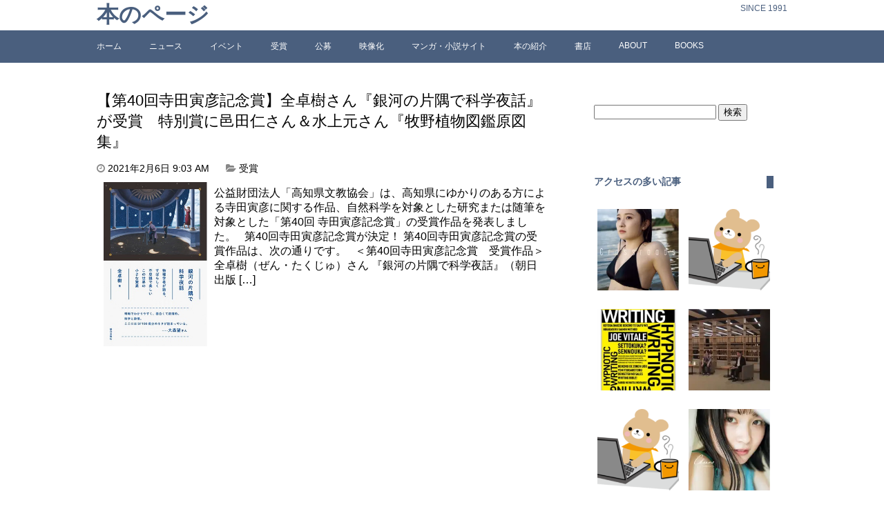

--- FILE ---
content_type: text/html; charset=UTF-8
request_url: http://bookpooh.com/archives/tag/%E7%89%A7%E9%87%8E%E6%A4%8D%E7%89%A9%E5%9B%B3%E9%91%91%E5%8E%9F%E5%9B%B3%E9%9B%86
body_size: 7339
content:
<!DOCTYPE html>
<html lang="ja">
<head>
<meta charset="UTF-8">


<meta name="viewport" content="width=device-width,initial-scale=1.0">
<link href="http://fonts.googleapis.com/css?family=Acme" rel="stylesheet" type="text/css">


<link href="http://netdna.bootstrapcdn.com/font-awesome/4.1.0/css/font-awesome.css" rel="stylesheet">

<link rel="stylesheet" href="http://bookpooh.com/wp-content/themes/mytheme/style.css">


		<!-- All in One SEO 4.4.3 - aioseo.com -->
		<title>牧野植物図鑑原図集 | 本のページ</title>
		<meta name="robots" content="max-image-preview:large" />
		<link rel="canonical" href="http://bookpooh.com/archives/tag/%E7%89%A7%E9%87%8E%E6%A4%8D%E7%89%A9%E5%9B%B3%E9%91%91%E5%8E%9F%E5%9B%B3%E9%9B%86" />
		<meta name="generator" content="All in One SEO (AIOSEO) 4.4.3" />
		<meta name="google" content="nositelinkssearchbox" />
		<script type="application/ld+json" class="aioseo-schema">
			{"@context":"https:\/\/schema.org","@graph":[{"@type":"BreadcrumbList","@id":"http:\/\/bookpooh.com\/archives\/tag\/%E7%89%A7%E9%87%8E%E6%A4%8D%E7%89%A9%E5%9B%B3%E9%91%91%E5%8E%9F%E5%9B%B3%E9%9B%86#breadcrumblist","itemListElement":[{"@type":"ListItem","@id":"http:\/\/bookpooh.com\/#listItem","position":1,"item":{"@type":"WebPage","@id":"http:\/\/bookpooh.com\/","name":"\u30db\u30fc\u30e0","description":"\u672c\u3084\u96d1\u8a8c\u3001\u5c0f\u8aac\u30fb\u30de\u30f3\u30ac\u306a\u3069\u3001\u3042\u3089\u3086\u308b\u51fa\u7248\u7269\u3001\u51fa\u7248\u696d\u754c\u3001\u66f8\u5e97\u30fb\u53e4\u66f8\u5e97\u3001\u306a\u3069\u306a\u3069\u3001\u300c\u672c\u300d\u306b\u95a2\u9023\u3059\u308b\u3042\u3089\u3086\u308b\u3053\u3068\u3092\u30c6\u30fc\u30de\u3068\u3057\u3066\u3044\u307e\u3059\u3002","url":"http:\/\/bookpooh.com\/"},"nextItem":"http:\/\/bookpooh.com\/archives\/tag\/%e7%89%a7%e9%87%8e%e6%a4%8d%e7%89%a9%e5%9b%b3%e9%91%91%e5%8e%9f%e5%9b%b3%e9%9b%86#listItem"},{"@type":"ListItem","@id":"http:\/\/bookpooh.com\/archives\/tag\/%e7%89%a7%e9%87%8e%e6%a4%8d%e7%89%a9%e5%9b%b3%e9%91%91%e5%8e%9f%e5%9b%b3%e9%9b%86#listItem","position":2,"item":{"@type":"WebPage","@id":"http:\/\/bookpooh.com\/archives\/tag\/%e7%89%a7%e9%87%8e%e6%a4%8d%e7%89%a9%e5%9b%b3%e9%91%91%e5%8e%9f%e5%9b%b3%e9%9b%86","name":"\u7267\u91ce\u690d\u7269\u56f3\u9451\u539f\u56f3\u96c6","url":"http:\/\/bookpooh.com\/archives\/tag\/%e7%89%a7%e9%87%8e%e6%a4%8d%e7%89%a9%e5%9b%b3%e9%91%91%e5%8e%9f%e5%9b%b3%e9%9b%86"},"previousItem":"http:\/\/bookpooh.com\/#listItem"}]},{"@type":"CollectionPage","@id":"http:\/\/bookpooh.com\/archives\/tag\/%E7%89%A7%E9%87%8E%E6%A4%8D%E7%89%A9%E5%9B%B3%E9%91%91%E5%8E%9F%E5%9B%B3%E9%9B%86#collectionpage","url":"http:\/\/bookpooh.com\/archives\/tag\/%E7%89%A7%E9%87%8E%E6%A4%8D%E7%89%A9%E5%9B%B3%E9%91%91%E5%8E%9F%E5%9B%B3%E9%9B%86","name":"\u7267\u91ce\u690d\u7269\u56f3\u9451\u539f\u56f3\u96c6 | \u672c\u306e\u30da\u30fc\u30b8","inLanguage":"ja","isPartOf":{"@id":"http:\/\/bookpooh.com\/#website"},"breadcrumb":{"@id":"http:\/\/bookpooh.com\/archives\/tag\/%E7%89%A7%E9%87%8E%E6%A4%8D%E7%89%A9%E5%9B%B3%E9%91%91%E5%8E%9F%E5%9B%B3%E9%9B%86#breadcrumblist"}},{"@type":"Organization","@id":"http:\/\/bookpooh.com\/#organization","name":"bookpooh","url":"http:\/\/bookpooh.com\/"},{"@type":"WebSite","@id":"http:\/\/bookpooh.com\/#website","url":"http:\/\/bookpooh.com\/","name":"\u672c\u306e\u30da\u30fc\u30b8","description":"SINCE 1991","inLanguage":"ja","publisher":{"@id":"http:\/\/bookpooh.com\/#organization"}}]}
		</script>
		<!-- All in One SEO -->

<link rel='dns-prefetch' href='//stats.wp.com' />
<link rel='dns-prefetch' href='//v0.wordpress.com' />
<link rel='dns-prefetch' href='//c0.wp.com' />
<link rel="alternate" type="application/rss+xml" title="本のページ &raquo; フィード" href="http://bookpooh.com/feed" />
<link rel="alternate" type="application/rss+xml" title="本のページ &raquo; コメントフィード" href="http://bookpooh.com/comments/feed" />
<link rel="alternate" type="application/rss+xml" title="本のページ &raquo; 牧野植物図鑑原図集 タグのフィード" href="http://bookpooh.com/archives/tag/%e7%89%a7%e9%87%8e%e6%a4%8d%e7%89%a9%e5%9b%b3%e9%91%91%e5%8e%9f%e5%9b%b3%e9%9b%86/feed" />
<link rel='stylesheet' id='wp-block-library-css' href='https://c0.wp.com/c/6.2.8/wp-includes/css/dist/block-library/style.min.css' type='text/css' media='all' />
<style id='wp-block-library-inline-css' type='text/css'>
.has-text-align-justify{text-align:justify;}
</style>
<link rel='stylesheet' id='mediaelement-css' href='https://c0.wp.com/c/6.2.8/wp-includes/js/mediaelement/mediaelementplayer-legacy.min.css' type='text/css' media='all' />
<link rel='stylesheet' id='wp-mediaelement-css' href='https://c0.wp.com/c/6.2.8/wp-includes/js/mediaelement/wp-mediaelement.min.css' type='text/css' media='all' />
<link rel='stylesheet' id='classic-theme-styles-css' href='https://c0.wp.com/c/6.2.8/wp-includes/css/classic-themes.min.css' type='text/css' media='all' />
<style id='global-styles-inline-css' type='text/css'>
body{--wp--preset--color--black: #000000;--wp--preset--color--cyan-bluish-gray: #abb8c3;--wp--preset--color--white: #ffffff;--wp--preset--color--pale-pink: #f78da7;--wp--preset--color--vivid-red: #cf2e2e;--wp--preset--color--luminous-vivid-orange: #ff6900;--wp--preset--color--luminous-vivid-amber: #fcb900;--wp--preset--color--light-green-cyan: #7bdcb5;--wp--preset--color--vivid-green-cyan: #00d084;--wp--preset--color--pale-cyan-blue: #8ed1fc;--wp--preset--color--vivid-cyan-blue: #0693e3;--wp--preset--color--vivid-purple: #9b51e0;--wp--preset--gradient--vivid-cyan-blue-to-vivid-purple: linear-gradient(135deg,rgba(6,147,227,1) 0%,rgb(155,81,224) 100%);--wp--preset--gradient--light-green-cyan-to-vivid-green-cyan: linear-gradient(135deg,rgb(122,220,180) 0%,rgb(0,208,130) 100%);--wp--preset--gradient--luminous-vivid-amber-to-luminous-vivid-orange: linear-gradient(135deg,rgba(252,185,0,1) 0%,rgba(255,105,0,1) 100%);--wp--preset--gradient--luminous-vivid-orange-to-vivid-red: linear-gradient(135deg,rgba(255,105,0,1) 0%,rgb(207,46,46) 100%);--wp--preset--gradient--very-light-gray-to-cyan-bluish-gray: linear-gradient(135deg,rgb(238,238,238) 0%,rgb(169,184,195) 100%);--wp--preset--gradient--cool-to-warm-spectrum: linear-gradient(135deg,rgb(74,234,220) 0%,rgb(151,120,209) 20%,rgb(207,42,186) 40%,rgb(238,44,130) 60%,rgb(251,105,98) 80%,rgb(254,248,76) 100%);--wp--preset--gradient--blush-light-purple: linear-gradient(135deg,rgb(255,206,236) 0%,rgb(152,150,240) 100%);--wp--preset--gradient--blush-bordeaux: linear-gradient(135deg,rgb(254,205,165) 0%,rgb(254,45,45) 50%,rgb(107,0,62) 100%);--wp--preset--gradient--luminous-dusk: linear-gradient(135deg,rgb(255,203,112) 0%,rgb(199,81,192) 50%,rgb(65,88,208) 100%);--wp--preset--gradient--pale-ocean: linear-gradient(135deg,rgb(255,245,203) 0%,rgb(182,227,212) 50%,rgb(51,167,181) 100%);--wp--preset--gradient--electric-grass: linear-gradient(135deg,rgb(202,248,128) 0%,rgb(113,206,126) 100%);--wp--preset--gradient--midnight: linear-gradient(135deg,rgb(2,3,129) 0%,rgb(40,116,252) 100%);--wp--preset--duotone--dark-grayscale: url('#wp-duotone-dark-grayscale');--wp--preset--duotone--grayscale: url('#wp-duotone-grayscale');--wp--preset--duotone--purple-yellow: url('#wp-duotone-purple-yellow');--wp--preset--duotone--blue-red: url('#wp-duotone-blue-red');--wp--preset--duotone--midnight: url('#wp-duotone-midnight');--wp--preset--duotone--magenta-yellow: url('#wp-duotone-magenta-yellow');--wp--preset--duotone--purple-green: url('#wp-duotone-purple-green');--wp--preset--duotone--blue-orange: url('#wp-duotone-blue-orange');--wp--preset--font-size--small: 13px;--wp--preset--font-size--medium: 20px;--wp--preset--font-size--large: 36px;--wp--preset--font-size--x-large: 42px;--wp--preset--spacing--20: 0.44rem;--wp--preset--spacing--30: 0.67rem;--wp--preset--spacing--40: 1rem;--wp--preset--spacing--50: 1.5rem;--wp--preset--spacing--60: 2.25rem;--wp--preset--spacing--70: 3.38rem;--wp--preset--spacing--80: 5.06rem;--wp--preset--shadow--natural: 6px 6px 9px rgba(0, 0, 0, 0.2);--wp--preset--shadow--deep: 12px 12px 50px rgba(0, 0, 0, 0.4);--wp--preset--shadow--sharp: 6px 6px 0px rgba(0, 0, 0, 0.2);--wp--preset--shadow--outlined: 6px 6px 0px -3px rgba(255, 255, 255, 1), 6px 6px rgba(0, 0, 0, 1);--wp--preset--shadow--crisp: 6px 6px 0px rgba(0, 0, 0, 1);}:where(.is-layout-flex){gap: 0.5em;}body .is-layout-flow > .alignleft{float: left;margin-inline-start: 0;margin-inline-end: 2em;}body .is-layout-flow > .alignright{float: right;margin-inline-start: 2em;margin-inline-end: 0;}body .is-layout-flow > .aligncenter{margin-left: auto !important;margin-right: auto !important;}body .is-layout-constrained > .alignleft{float: left;margin-inline-start: 0;margin-inline-end: 2em;}body .is-layout-constrained > .alignright{float: right;margin-inline-start: 2em;margin-inline-end: 0;}body .is-layout-constrained > .aligncenter{margin-left: auto !important;margin-right: auto !important;}body .is-layout-constrained > :where(:not(.alignleft):not(.alignright):not(.alignfull)){max-width: var(--wp--style--global--content-size);margin-left: auto !important;margin-right: auto !important;}body .is-layout-constrained > .alignwide{max-width: var(--wp--style--global--wide-size);}body .is-layout-flex{display: flex;}body .is-layout-flex{flex-wrap: wrap;align-items: center;}body .is-layout-flex > *{margin: 0;}:where(.wp-block-columns.is-layout-flex){gap: 2em;}.has-black-color{color: var(--wp--preset--color--black) !important;}.has-cyan-bluish-gray-color{color: var(--wp--preset--color--cyan-bluish-gray) !important;}.has-white-color{color: var(--wp--preset--color--white) !important;}.has-pale-pink-color{color: var(--wp--preset--color--pale-pink) !important;}.has-vivid-red-color{color: var(--wp--preset--color--vivid-red) !important;}.has-luminous-vivid-orange-color{color: var(--wp--preset--color--luminous-vivid-orange) !important;}.has-luminous-vivid-amber-color{color: var(--wp--preset--color--luminous-vivid-amber) !important;}.has-light-green-cyan-color{color: var(--wp--preset--color--light-green-cyan) !important;}.has-vivid-green-cyan-color{color: var(--wp--preset--color--vivid-green-cyan) !important;}.has-pale-cyan-blue-color{color: var(--wp--preset--color--pale-cyan-blue) !important;}.has-vivid-cyan-blue-color{color: var(--wp--preset--color--vivid-cyan-blue) !important;}.has-vivid-purple-color{color: var(--wp--preset--color--vivid-purple) !important;}.has-black-background-color{background-color: var(--wp--preset--color--black) !important;}.has-cyan-bluish-gray-background-color{background-color: var(--wp--preset--color--cyan-bluish-gray) !important;}.has-white-background-color{background-color: var(--wp--preset--color--white) !important;}.has-pale-pink-background-color{background-color: var(--wp--preset--color--pale-pink) !important;}.has-vivid-red-background-color{background-color: var(--wp--preset--color--vivid-red) !important;}.has-luminous-vivid-orange-background-color{background-color: var(--wp--preset--color--luminous-vivid-orange) !important;}.has-luminous-vivid-amber-background-color{background-color: var(--wp--preset--color--luminous-vivid-amber) !important;}.has-light-green-cyan-background-color{background-color: var(--wp--preset--color--light-green-cyan) !important;}.has-vivid-green-cyan-background-color{background-color: var(--wp--preset--color--vivid-green-cyan) !important;}.has-pale-cyan-blue-background-color{background-color: var(--wp--preset--color--pale-cyan-blue) !important;}.has-vivid-cyan-blue-background-color{background-color: var(--wp--preset--color--vivid-cyan-blue) !important;}.has-vivid-purple-background-color{background-color: var(--wp--preset--color--vivid-purple) !important;}.has-black-border-color{border-color: var(--wp--preset--color--black) !important;}.has-cyan-bluish-gray-border-color{border-color: var(--wp--preset--color--cyan-bluish-gray) !important;}.has-white-border-color{border-color: var(--wp--preset--color--white) !important;}.has-pale-pink-border-color{border-color: var(--wp--preset--color--pale-pink) !important;}.has-vivid-red-border-color{border-color: var(--wp--preset--color--vivid-red) !important;}.has-luminous-vivid-orange-border-color{border-color: var(--wp--preset--color--luminous-vivid-orange) !important;}.has-luminous-vivid-amber-border-color{border-color: var(--wp--preset--color--luminous-vivid-amber) !important;}.has-light-green-cyan-border-color{border-color: var(--wp--preset--color--light-green-cyan) !important;}.has-vivid-green-cyan-border-color{border-color: var(--wp--preset--color--vivid-green-cyan) !important;}.has-pale-cyan-blue-border-color{border-color: var(--wp--preset--color--pale-cyan-blue) !important;}.has-vivid-cyan-blue-border-color{border-color: var(--wp--preset--color--vivid-cyan-blue) !important;}.has-vivid-purple-border-color{border-color: var(--wp--preset--color--vivid-purple) !important;}.has-vivid-cyan-blue-to-vivid-purple-gradient-background{background: var(--wp--preset--gradient--vivid-cyan-blue-to-vivid-purple) !important;}.has-light-green-cyan-to-vivid-green-cyan-gradient-background{background: var(--wp--preset--gradient--light-green-cyan-to-vivid-green-cyan) !important;}.has-luminous-vivid-amber-to-luminous-vivid-orange-gradient-background{background: var(--wp--preset--gradient--luminous-vivid-amber-to-luminous-vivid-orange) !important;}.has-luminous-vivid-orange-to-vivid-red-gradient-background{background: var(--wp--preset--gradient--luminous-vivid-orange-to-vivid-red) !important;}.has-very-light-gray-to-cyan-bluish-gray-gradient-background{background: var(--wp--preset--gradient--very-light-gray-to-cyan-bluish-gray) !important;}.has-cool-to-warm-spectrum-gradient-background{background: var(--wp--preset--gradient--cool-to-warm-spectrum) !important;}.has-blush-light-purple-gradient-background{background: var(--wp--preset--gradient--blush-light-purple) !important;}.has-blush-bordeaux-gradient-background{background: var(--wp--preset--gradient--blush-bordeaux) !important;}.has-luminous-dusk-gradient-background{background: var(--wp--preset--gradient--luminous-dusk) !important;}.has-pale-ocean-gradient-background{background: var(--wp--preset--gradient--pale-ocean) !important;}.has-electric-grass-gradient-background{background: var(--wp--preset--gradient--electric-grass) !important;}.has-midnight-gradient-background{background: var(--wp--preset--gradient--midnight) !important;}.has-small-font-size{font-size: var(--wp--preset--font-size--small) !important;}.has-medium-font-size{font-size: var(--wp--preset--font-size--medium) !important;}.has-large-font-size{font-size: var(--wp--preset--font-size--large) !important;}.has-x-large-font-size{font-size: var(--wp--preset--font-size--x-large) !important;}
.wp-block-navigation a:where(:not(.wp-element-button)){color: inherit;}
:where(.wp-block-columns.is-layout-flex){gap: 2em;}
.wp-block-pullquote{font-size: 1.5em;line-height: 1.6;}
</style>
<link rel='stylesheet' id='jetpack_css-css' href='https://c0.wp.com/p/jetpack/12.8.2/css/jetpack.css' type='text/css' media='all' />
<link rel="https://api.w.org/" href="http://bookpooh.com/wp-json/" /><link rel="alternate" type="application/json" href="http://bookpooh.com/wp-json/wp/v2/tags/4223" /><link rel="EditURI" type="application/rsd+xml" title="RSD" href="http://bookpooh.com/xmlrpc.php?rsd" />
<link rel="wlwmanifest" type="application/wlwmanifest+xml" href="http://bookpooh.com/wp-includes/wlwmanifest.xml" />
<meta name="generator" content="WordPress 6.2.8" />
	<style>img#wpstats{display:none}</style>
		<link rel="icon" href="http://bookpooh.com/wp-content/uploads/2022/08/cropped-books-32x32.png" sizes="32x32" />
<link rel="icon" href="http://bookpooh.com/wp-content/uploads/2022/08/cropped-books-192x192.png" sizes="192x192" />
<link rel="apple-touch-icon" href="http://bookpooh.com/wp-content/uploads/2022/08/cropped-books-180x180.png" />
<meta name="msapplication-TileImage" content="http://bookpooh.com/wp-content/uploads/2022/08/cropped-books-270x270.png" />
</head>
<body class="archive tag tag-4223" >

<header>
<div class="siteinfo">
<div class="container">

<h1><a href="http://bookpooh.com">本のページ</a></h1>
<p>SINCE 1991</p>
</div>
</div>

<nav>
<div class="container">
<div class="menu-menu-1-container"><ul id="menu-menu-1" class="menu"><li id="menu-item-4" class="menu-item menu-item-type-custom menu-item-object-custom menu-item-home menu-item-4"><a href="http://bookpooh.com/">ホーム</a></li>
<li id="menu-item-3046" class="menu-item menu-item-type-taxonomy menu-item-object-category menu-item-3046"><a href="http://bookpooh.com/archives/category/%e3%83%8b%e3%83%a5%e3%83%bc%e3%82%b9">ニュース</a></li>
<li id="menu-item-3047" class="menu-item menu-item-type-taxonomy menu-item-object-category menu-item-3047"><a href="http://bookpooh.com/archives/category/%e3%82%a4%e3%83%99%e3%83%b3%e3%83%88">イベント</a></li>
<li id="menu-item-3049" class="menu-item menu-item-type-taxonomy menu-item-object-category menu-item-3049"><a href="http://bookpooh.com/archives/category/%e8%b3%9e">受賞</a></li>
<li id="menu-item-3050" class="menu-item menu-item-type-taxonomy menu-item-object-category menu-item-3050"><a href="http://bookpooh.com/archives/category/%e5%85%ac%e5%8b%9f">公募</a></li>
<li id="menu-item-3051" class="menu-item menu-item-type-taxonomy menu-item-object-category menu-item-3051"><a href="http://bookpooh.com/archives/category/%e6%98%a0%e5%83%8f%e5%8c%96">映像化</a></li>
<li id="menu-item-3052" class="menu-item menu-item-type-taxonomy menu-item-object-category menu-item-3052"><a href="http://bookpooh.com/archives/category/%e8%aa%ad%e3%81%bf%e7%89%a9">マンガ・小説サイト</a></li>
<li id="menu-item-3048" class="menu-item menu-item-type-taxonomy menu-item-object-category menu-item-3048"><a href="http://bookpooh.com/archives/category/%e6%9c%ac%e3%81%ae%e7%b4%b9%e4%bb%8b">本の紹介</a></li>
<li id="menu-item-3053" class="menu-item menu-item-type-taxonomy menu-item-object-category menu-item-3053"><a href="http://bookpooh.com/archives/category/%e6%9b%b8%e5%ba%97">書店</a></li>
<li id="menu-item-15" class="menu-item menu-item-type-post_type menu-item-object-page menu-item-15"><a href="http://bookpooh.com/about">ABOUT</a></li>
<li id="menu-item-481" class="menu-item menu-item-type-custom menu-item-object-custom menu-item-481"><a href="http://bookpooh.com/books">BOOKS</a></li>
</ul></div></div>
</nav>
</header>
<div class="container">

<div class="contents">




<article class="post-28404 post type-post status-publish format-standard hentry category-6 tag-3306 tag-4222 tag-4226 tag-4223 tag-4225 tag-4224">
	<h1><a href="http://bookpooh.com/archives/28404">【第40回寺田寅彦記念賞】全卓樹さん『銀河の片隅で科学夜話』が受賞　特別賞に邑田仁さん＆水上元さん『牧野植物図鑑原図集』</a></h1>
	

<div class="postinfo">
	<time datetime="2021-02-06">
		<i class="fa fa-clock-o"></i>
		2021年2月6日		9:03 AM	</time>
	<span class="postcat">
		<i class="fa fa-folder-open"></i>
		<a href="http://bookpooh.com/archives/category/%e8%b3%9e" rel="category tag">受賞</a>	</span>

</div>

		<img src="http://bookpooh.com/wp-content/uploads/2021/02/20210206_d.jpg" width="150" hight="200" align="left" style="margin: 10px 10px 10px 10px;">
		<p>公益財団法人「高知県文教協会」は、高知県にゆかりのある方による寺田寅彦に関する作品、自然科学を対象とした研究または随筆を対象とした「第40回 寺田寅彦記念賞」の受賞作品を発表しました。 &nbsp; 第40回寺田寅彦記念賞が決定！ 第40回寺田寅彦記念賞の受賞作品は、次の通りです。 &nbsp; ＜第40回寺田寅彦記念賞　受賞作品＞ 全卓樹（ぜん・たくじゅ）さん 『銀河の片隅で科学夜話』（朝日出版 [&hellip;]</p>
<br clear="all">


<script async src="//pagead2.googlesyndication.com/pagead/js/adsbygoogle.js"></script>
<!-- ���N�^���O��1 -->
<ins class="adsbygoogle"
     style="display:inline-block;width:336px;height:280px"
     data-ad-client="ca-pub-6505931297154981"
     data-ad-slot="3616799750"></ins>
<script>
(adsbygoogle = window.adsbygoogle || []).push({});
</script>


</article>



</article>


	<script async src="//pagead2.googlesyndication.com/pagead/js/adsbygoogle.js"></script>
<!-- 300�~250 -->
<ins class="adsbygoogle"
     style="display:inline-block;width:300px;height:250px"
     data-ad-client="ca-pub-6505931297154981"
     data-ad-slot="4298492158"></ins>
<script>
(adsbygoogle = window.adsbygoogle || []).push({});
</script>
<script async src="//pagead2.googlesyndication.com/pagead/js/adsbygoogle.js"></script>
<!-- 300�~250 -->
<ins class="adsbygoogle"
     style="display:inline-block;width:300px;height:250px"
     data-ad-client="ca-pub-6505931297154981"
     data-ad-slot="4298492158"></ins>
<script>
(adsbygoogle = window.adsbygoogle || []).push({});
</script>


</div> <!-- contents -->

<div class="blogmenu">
<ul>
<li id="search-2" class="widget widget_search"><form role="search" method="get" id="searchform" class="searchform" action="http://bookpooh.com/">
				<div>
					<label class="screen-reader-text" for="s">検索:</label>
					<input type="text" value="" name="s" id="s" />
					<input type="submit" id="searchsubmit" value="検索" />
				</div>
			</form></li>
<li id="top-posts-2" class="widget widget_top-posts"><h2 class="widgettitle">アクセスの多い記事</h2>
<div class='widgets-grid-layout no-grav'>
<div class="widget-grid-view-image"><a href="http://bookpooh.com/archives/26466" title="書泉が2020年10月度「女性タレント写真集売上ランキング」を発表　「モーニング娘。’20」森戸知沙希さん写真集が1位" class="bump-view" data-bump-view="tp"><img loading="lazy" width="200" height="200" src="https://i0.wp.com/bookpooh.com/wp-content/uploads/2020/11/20201119_b.jpg?resize=200%2C200" srcset="https://i0.wp.com/bookpooh.com/wp-content/uploads/2020/11/20201119_b.jpg?resize=200%2C200 1x" alt="書泉が2020年10月度「女性タレント写真集売上ランキング」を発表　「モーニング娘。’20」森戸知沙希さん写真集が1位" data-pin-nopin="true"/></a></div><div class="widget-grid-view-image"><a href="http://bookpooh.com/archives/5045" title="【訃報】翻訳・評論家の仁賀克雄さんが死去　「ワセダ・ミステリ・クラブ」創設メンバー" class="bump-view" data-bump-view="tp"><img loading="lazy" width="200" height="200" src="https://i0.wp.com/bookpooh.com/wp-content/uploads/2022/08/cropped-books-270x270.png?resize=200%2C200" srcset="https://i0.wp.com/bookpooh.com/wp-content/uploads/2022/08/cropped-books-270x270.png?resize=200%2C200 1x" alt="【訃報】翻訳・評論家の仁賀克雄さんが死去　「ワセダ・ミステリ・クラブ」創設メンバー" data-pin-nopin="true"/></a></div><div class="widget-grid-view-image"><a href="http://bookpooh.com/archives/15662" title="株式会社IMKが出版事業IMKBooksを開始　ビジネス洋書を翻訳出版　「1ページをめくる手から、 世界を変えていく。」" class="bump-view" data-bump-view="tp"><img loading="lazy" width="200" height="200" src="https://i0.wp.com/bookpooh.com/wp-content/uploads/2019/07/20190715_c2.jpg?resize=200%2C200" srcset="https://i0.wp.com/bookpooh.com/wp-content/uploads/2019/07/20190715_c2.jpg?resize=200%2C200 1x" alt="株式会社IMKが出版事業IMKBooksを開始　ビジネス洋書を翻訳出版　「1ページをめくる手から、 世界を変えていく。」" data-pin-nopin="true"/></a></div><div class="widget-grid-view-image"><a href="http://bookpooh.com/archives/34001" title="波木銅さん×額賀澪さん「松本清張賞受賞者座談会」のノーカット動画を公開" class="bump-view" data-bump-view="tp"><img loading="lazy" width="200" height="200" src="https://i0.wp.com/bookpooh.com/wp-content/uploads/2021/09/20210929_b.jpg?resize=200%2C200" srcset="https://i0.wp.com/bookpooh.com/wp-content/uploads/2021/09/20210929_b.jpg?resize=200%2C200 1x, https://i0.wp.com/bookpooh.com/wp-content/uploads/2021/09/20210929_b.jpg?resize=300%2C300 1.5x, https://i0.wp.com/bookpooh.com/wp-content/uploads/2021/09/20210929_b.jpg?resize=400%2C400 2x" alt="波木銅さん×額賀澪さん「松本清張賞受賞者座談会」のノーカット動画を公開" data-pin-nopin="true"/></a></div><div class="widget-grid-view-image"><a href="http://bookpooh.com/archives/1063" title="三省堂書店が「髙田郁賞」を創設　初受賞作は坂井希久子さんの『ほかほか蕗ご飯』に決定" class="bump-view" data-bump-view="tp"><img loading="lazy" width="200" height="200" src="https://i0.wp.com/bookpooh.com/wp-content/uploads/2022/08/cropped-books-270x270.png?resize=200%2C200" srcset="https://i0.wp.com/bookpooh.com/wp-content/uploads/2022/08/cropped-books-270x270.png?resize=200%2C200 1x" alt="三省堂書店が「髙田郁賞」を創設　初受賞作は坂井希久子さんの『ほかほか蕗ご飯』に決定" data-pin-nopin="true"/></a></div><div class="widget-grid-view-image"><a href="http://bookpooh.com/archives/40422" title="書泉が2022年6月度「女性タレント写真集売上ランキング」を発表　「モーニング娘。&#039;22」森戸知沙希さん写真集『Cheers』が1位" class="bump-view" data-bump-view="tp"><img loading="lazy" width="200" height="200" src="https://i0.wp.com/bookpooh.com/wp-content/uploads/2022/07/20220712_a.jpg?resize=200%2C200" srcset="https://i0.wp.com/bookpooh.com/wp-content/uploads/2022/07/20220712_a.jpg?resize=200%2C200 1x, https://i0.wp.com/bookpooh.com/wp-content/uploads/2022/07/20220712_a.jpg?resize=300%2C300 1.5x" alt="書泉が2022年6月度「女性タレント写真集売上ランキング」を発表　「モーニング娘。&#039;22」森戸知沙希さん写真集『Cheers』が1位" data-pin-nopin="true"/></a></div><div class="widget-grid-view-image"><a href="http://bookpooh.com/archives/9639" title="「資格エッセイコンテスト」受賞作を発表　パートナーを亡くしたシングルマザー、引きこもりだった青年の作品などが受賞" class="bump-view" data-bump-view="tp"><img loading="lazy" width="200" height="200" src="https://i0.wp.com/bookpooh.com/wp-content/uploads/2022/08/cropped-books-270x270.png?resize=200%2C200" srcset="https://i0.wp.com/bookpooh.com/wp-content/uploads/2022/08/cropped-books-270x270.png?resize=200%2C200 1x" alt="「資格エッセイコンテスト」受賞作を発表　パートナーを亡くしたシングルマザー、引きこもりだった青年の作品などが受賞" data-pin-nopin="true"/></a></div><div class="widget-grid-view-image"><a href="http://bookpooh.com/archives/53718" title="【第13回ポプラ社小説新人賞】奨励賞に志部淳之介さん「モギサイの夏」" class="bump-view" data-bump-view="tp"><img loading="lazy" width="200" height="200" src="https://i0.wp.com/bookpooh.com/wp-content/uploads/2022/08/cropped-books-270x270.png?resize=200%2C200" srcset="https://i0.wp.com/bookpooh.com/wp-content/uploads/2022/08/cropped-books-270x270.png?resize=200%2C200 1x" alt="【第13回ポプラ社小説新人賞】奨励賞に志部淳之介さん「モギサイの夏」" data-pin-nopin="true"/></a></div><div class="widget-grid-view-image"><a href="http://bookpooh.com/archives/12234" title="【2018年度俳人協会四賞】俳人協会賞を伊藤伊那男さん『然々と』が受賞　新人賞は日下野由季さんと堀切克洋さん、評論賞に青木亮人さん" class="bump-view" data-bump-view="tp"><img loading="lazy" width="200" height="200" src="https://i0.wp.com/bookpooh.com/wp-content/uploads/2022/08/cropped-books-270x270.png?resize=200%2C200" srcset="https://i0.wp.com/bookpooh.com/wp-content/uploads/2022/08/cropped-books-270x270.png?resize=200%2C200 1x" alt="【2018年度俳人協会四賞】俳人協会賞を伊藤伊那男さん『然々と』が受賞　新人賞は日下野由季さんと堀切克洋さん、評論賞に青木亮人さん" data-pin-nopin="true"/></a></div><div class="widget-grid-view-image"><a href="http://bookpooh.com/archives/54315" title="幻の短編「天使」を含む、安部公房の初期短編集『（霊媒の話）題未定』が刊行" class="bump-view" data-bump-view="tp"><img loading="lazy" width="200" height="200" src="https://i0.wp.com/bookpooh.com/wp-content/uploads/2024/03/20240329_b3.jpg?resize=200%2C200" srcset="https://i0.wp.com/bookpooh.com/wp-content/uploads/2024/03/20240329_b3.jpg?resize=200%2C200 1x" alt="幻の短編「天使」を含む、安部公房の初期短編集『（霊媒の話）題未定』が刊行" data-pin-nopin="true"/></a></div></div>
</li>

		<li id="recent-posts-2" class="widget widget_recent_entries">
		<h2 class="widgettitle">最近の投稿</h2>

		<ul>
											<li>
					<a href="http://bookpooh.com/archives/59590">三木那由他さん〈日常の問いを哲学につなげる〉エッセイ集『言葉の道具箱』が刊行</a>
									</li>
											<li>
					<a href="http://bookpooh.com/archives/59584">運行から11年、豪華列車の生みの親・唐池恒二さんが3年連続世界一の戦略を明かす『ななつ星への道』が刊行</a>
									</li>
											<li>
					<a href="http://bookpooh.com/archives/59581">キリスト教とイスラム教という二つの文明が交錯した歴史の分岐点とは？ 小笠原弘幸さん『オスマン帝国は、いかに「中世」を終わらせたか　～コンスタンティノープル征服』が刊行</a>
									</li>
											<li>
					<a href="http://bookpooh.com/archives/59578">人間六度さん初の短編集『推しはまだ生きているか』が刊行</a>
									</li>
											<li>
					<a href="http://bookpooh.com/archives/59575">漫画家・荒木飛呂彦さんの「企業秘密」を深掘り！『荒木飛呂彦の新・漫画術　悪役の作り方』が刊行</a>
									</li>
					</ul>

		</li>
<li id="block-2" class="widget widget_block widget_text">
<p>「本」に関する情報を幅広く募集中です。 pooh@bookpooh.com まで、お気軽にご連絡ください。</p>
</li>

<li class="widget">
	<ul>
	<li>
	<a href="http://bookpooh.com/feed"><i class="fa fa-rss-square"></i>RSS</a>
	</li>
	</ul>
</li>

</ul>
</div>

</div> <!-- container -->

<footer>
<div class="container">
<small>Copyright &copy; 本のページ</small>
</div>
</footer>
<script defer type='text/javascript' src='https://stats.wp.com/e-202604.js' id='jetpack-stats-js'></script>
<script type='text/javascript' id='jetpack-stats-js-after'>
_stq = window._stq || [];
_stq.push([ "view", {v:'ext',blog:'117778113',post:'0',tz:'9',srv:'bookpooh.com',j:'1:12.8.2'} ]);
_stq.push([ "clickTrackerInit", "117778113", "0" ]);
</script>
</body>
</html>

--- FILE ---
content_type: text/html; charset=utf-8
request_url: https://www.google.com/recaptcha/api2/aframe
body_size: 266
content:
<!DOCTYPE HTML><html><head><meta http-equiv="content-type" content="text/html; charset=UTF-8"></head><body><script nonce="y0rw4xYPgTVNvb6sQEXnaw">/** Anti-fraud and anti-abuse applications only. See google.com/recaptcha */ try{var clients={'sodar':'https://pagead2.googlesyndication.com/pagead/sodar?'};window.addEventListener("message",function(a){try{if(a.source===window.parent){var b=JSON.parse(a.data);var c=clients[b['id']];if(c){var d=document.createElement('img');d.src=c+b['params']+'&rc='+(localStorage.getItem("rc::a")?sessionStorage.getItem("rc::b"):"");window.document.body.appendChild(d);sessionStorage.setItem("rc::e",parseInt(sessionStorage.getItem("rc::e")||0)+1);localStorage.setItem("rc::h",'1768978230912');}}}catch(b){}});window.parent.postMessage("_grecaptcha_ready", "*");}catch(b){}</script></body></html>